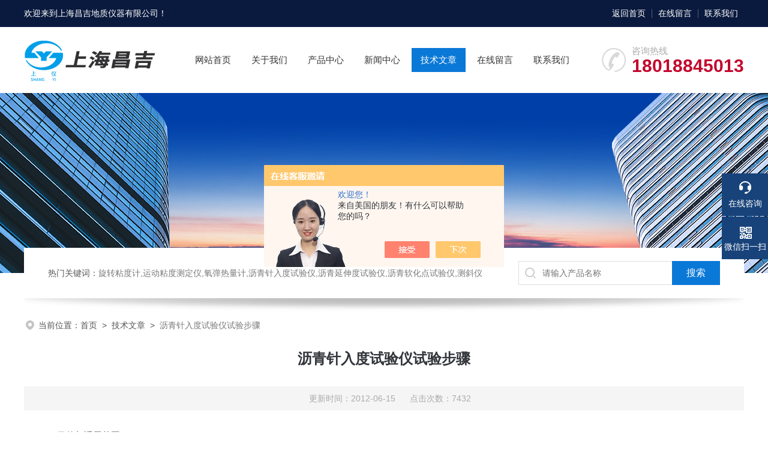

--- FILE ---
content_type: text/html; charset=utf-8
request_url: http://www.shchangji.com/Article-393533.html
body_size: 9601
content:
<!DOCTYPE html PUBLIC "-//W3C//DTD XHTML 1.0 Transitional//EN" "http://www.w3.org/TR/xhtml1/DTD/xhtml1-transitional.dtd">
<html xmlns="http://www.w3.org/1999/xhtml">
<head>
<meta http-equiv="Content-Type" content="text/html; charset=utf-8" />
<meta name="viewport" content="width=device-width, initial-scale=1, maximum-scale=1, user-scalable=no">
 <title>沥青针入度试验仪试验步骤-上海昌吉地质仪器有限公司</title>


<link rel="stylesheet" type="text/css" href="/skins/10901/css/swiper.min.css">
<link rel="stylesheet" type="text/css" href="/skins/10901/css/style.css"/>
<script src="/skins/10901/js/jquery-3.6.0.min.js"></script>
<script src="/skins/10901/js/swiper.min.js"></script>

<!--此Js使手机浏览器的active为可用状态-->
<script type="text/javascript">
    document.addEventListener("touchstart", function () { }, true);
</script>
<!--导航当前状态 JS-->
<script language="javascript" type="text/javascript"> 
	var nav= '5';
</script>
<!--导航当前状态 JS END-->
<link rel="shortcut icon" href="/skins/10901/favicon.ico">
<script type="application/ld+json">
{
"@context": "https://ziyuan.baidu.com/contexts/cambrian.jsonld",
"@id": "http://www.shchangji.com/Article-393533.html",
"title": "沥青针入度试验仪试验步骤",
"pubDate": "2012-06-15T17:04:10",
"upDate": "2012-06-15T17:04:10"
    }</script>
<script language="javaScript" src="/js/JSChat.js"></script><script language="javaScript">function ChatBoxClickGXH() { DoChatBoxClickGXH('https://chat.chem17.com',36969) }</script><script>!window.jQuery && document.write('<script src="https://public.mtnets.com/Plugins/jQuery/2.2.4/jquery-2.2.4.min.js" integrity="sha384-rY/jv8mMhqDabXSo+UCggqKtdmBfd3qC2/KvyTDNQ6PcUJXaxK1tMepoQda4g5vB" crossorigin="anonymous">'+'</scr'+'ipt>');</script><script type="text/javascript" src="https://chat.chem17.com/chat/KFCenterBox/10901"></script><script type="text/javascript" src="https://chat.chem17.com/chat/KFLeftBox/10901"></script><script>
(function(){
var bp = document.createElement('script');
var curProtocol = window.location.protocol.split(':')[0];
if (curProtocol === 'https') {
bp.src = 'https://zz.bdstatic.com/linksubmit/push.js';
}
else {
bp.src = 'http://push.zhanzhang.baidu.com/push.js';
}
var s = document.getElementsByTagName("script")[0];
s.parentNode.insertBefore(bp, s);
})();
</script>
</head>

<body>
<!--headtop 开始-->
<div class="ly_headtop">
	<div class="lyht_main">
    	<div class="lyht_fl">欢迎来到<a href="/">上海昌吉地质仪器有限公司</a>！</div>
        <div class="lyht_fr"><a href="/">返回首页</a><em></em><a href="/order.html">在线留言</a><em></em><a href="/contact.html">联系我们</a></div>
        <div class="clear"></div>
    </div>
</div>
<!--headtop 结束-->


<!--头部 开始-->
<div class="ly_top">
	<div class="lytop_main">
    	<div class="ly_logo"><a href="/"><img src="/skins/10901/images/logo.jpg" alt="上海昌吉地质仪器有限公司"/></a></div>
                
        <div class="ly_tel">
            <span>咨询热线</span>
            <p>18018845013</p>
        </div>
        
        <!--导航栏 开始-->
        <div class="ly_nav">
            <!-- 控制menu -->
            <div class="nav_menu">
                <span></span>
                <span></span>
                <span></span>
            </div>        
            <!-- 菜单 -->
            <div class="nav_list">
                <ul>
                    <li id="navId1"><a href="/index.html">网站首页</a></li>
                    <li id="navId2"><a href="/aboutus.html">关于我们</a></li>
                    <li id="navId3"><a href="/products.html">产品中心</a></li>
                    <!--二级栏目-->
                        <i style="display:none;"></i>
                        <ul style="display:none;">               
                                       
                         <li><a href="/ParentList-40959.html">石油检测仪器</a></li>
                                       
                         <li><a href="/ParentList-40960.html">公路仪器</a></li>
                                       
                         <li><a href="/ParentList-43782.html">实验室仪器</a></li>
                                       
                         <li><a href="/ParentList-43783.html">地质仪器</a></li>
                                       
                         <li><a href="/ParentList-899661.html">粘度计</a></li>
                                       
                         <li><a href="/ParentList-2143747.html">柴油检测仪器</a></li>
                         
                        </ul>
                    <li id="navId4"><a href="/news.html">新闻中心</a></li>
                    <li id="navId5"><a href="/article.html">技术文章</a></li>
                    <li id="navId6"><a href="/order.html">在线留言</a></li>
                    <li id="navId7"><a href="/contact.html">联系我们</a></li>
                </ul>
                <div class="nav_mask"></div>
            </div>
        </div>
        <!--导航栏 结束-->
        
        <div class="clear"></div>
    </div>
</div>
<script language="javascript" type="text/javascript">
	try {
		document.getElementById("navId" + nav).className = "active";
	}
	catch (e) {}
</script>
<script type="text/javascript">
	$('.nav_mask').click(function(){
		$('.nav_list').removeClass('open')
	})
	$('.nav_menu,.nav_list').click(function(e){
		e.stopPropagation();
	})
	$('.ly_nav').find('.nav_menu').click(function(e){
		$('.nav_list').toggleClass('open')
	})
	$(function () {
		$(".nav_list ul li i").click(function(){
			var b=false;
			if($(this).attr("class")=="cur"){
			   b=true;
			}
			$(".nav_list ul li ul").prev("i").removeClass("cur");
			$(".nav_list>ul>li").children("ul").slideUp("fast");
			if(!b){
				$(this).addClass("cur");
				$(this).siblings("ul").slideDown("fast");
			}
		})
	});
</script>


<!--头部 结束-->


<!--ny_banner 开始-->
<div class="ny_banner"><img src="/skins/10901/images/ny_banner1.jpg" /></div>
<!--ny_banner 结束-->


<!--热门关键词&搜索 开始-->
<div class="ly_hotkw_search">
	<div class="hotkw_search">
    	<div class="hotkw_left"><span>热门关键词：</span>旋转粘度计,运动粘度测定仪,氧弹热量计,沥青针入度试验仪,沥青延伸度试验仪,沥青软化点试验仪,测斜仪</div>
        <div class="search_right">
        	<form action="/products.html" method="post" onsubmit="return checkFrom(this);">
              <div class="sc_ipt"><input type="text" name="keyword" placeholder="请输入产品名称" maxlength="50" /></div>
              <div class="sc_btn"><input type="submit" value="搜索" /></div>
              <div class="clear"></div>
            </form>
        </div>
        <div class="clear"></div>
    </div>
</div>
<!--热门关键词&搜索 结束-->

<script src="https://www.chem17.com/mystat.aspx?u=changji"></script>


<!--面包屑 开始-->
<div class="ly_crumb">
	<img src="/skins/10901/images/crumb_icon.png" /><p>当前位置：<a href="/">首页</a>&nbsp;&nbsp;>&nbsp;&nbsp;<a href="/article.html">技术文章</a>&nbsp;&nbsp;>&nbsp;&nbsp;<span>沥青针入度试验仪试验步骤</span></p>
</div>
<!--面包屑 结束-->


<!--内页-新闻详情&文章详情 开始-->
<div class="ly_NyNewsdetail">
	<h1 class="NyNewsdetail_title">沥青针入度试验仪试验步骤</h1>
    <div class="NyNewsdetail_tips">更新时间：2012-06-15&nbsp;&nbsp;&nbsp;&nbsp;&nbsp;&nbsp;点击次数：7432</div>
    <div class="NyNewsdetail_con">
    	<!--StartFragment --><div><div style="layout-grid-mode: char; word-break: break-all; text-indent: 24pt; line-height: 18pt" align="left"><span style="font-size: 12pt; color: #333333">1</span><span style="font-size: 12pt; color: #333333">、目的与适用范围</span></div><div style="layout-grid-mode: char; word-break: break-all; text-indent: 24pt; line-height: 18pt" align="left"><span style="font-size: 12pt; color: #333333">通过针入度的测定不仅能够掌握不同沥青的粘稠性以及进行沥青标号的划分，而且可以用来描述沥青的温度敏感性&mdash;&mdash;针入度指数。针入度指数可在</span><span style="font-size: 12pt; color: #333333">15</span><span style="font-size: 12pt; color: #333333">℃、</span><span style="font-size: 12pt; color: #333333">25</span><span style="font-size: 12pt; color: #333333">℃、</span><span style="font-size: 12pt; color: #333333">30</span><span style="font-size: 12pt; color: #333333">℃等</span><span style="font-size: 12pt; color: #333333">3</span><span style="font-size: 12pt; color: #333333">个或</span><span style="font-size: 12pt; color: #333333">3</span><span style="font-size: 12pt; color: #333333">个以上温度条件下测定针入度后按规定的方法计算得到，若</span><span style="font-size: 12pt; color: #333333">30</span><span style="font-size: 12pt; color: #333333">℃时的针入度值过大，可采用</span><span style="font-size: 12pt; color: #333333">5</span><span style="font-size: 12pt; color: #333333">℃代替。当量软化点</span><span style="font-size: 12pt; color: #333333">是相当于沥青针入度为</span><span style="font-size: 12pt; color: #333333">800</span><span style="font-size: 12pt; color: #333333">时的温度，用以评价沥青的高温稳定性。当量脆点是相当于沥青针入度为</span><span style="font-size: 12pt; color: #333333">时的温度，用以评价沥青的低温抗裂性能。</span></div><div style="layout-grid-mode: char; word-break: break-all; text-indent: 24pt; line-height: 18pt" align="left"><span style="font-size: 12pt; color: #333333">本方法适用于测定道路石油沥青、改性沥青针入度以及液体石油沥青蒸馏或乳化沥青蒸发后残留物的针入度。其标准试验条件为温度</span><span style="font-size: 12pt; color: #333333">25</span><span style="font-size: 12pt; color: #333333">℃，荷重</span><span style="font-size: 12pt; color: #333333">l00g</span><span style="font-size: 12pt; color: #333333">，贯入时间</span><span style="font-size: 12pt; color: #333333">5s</span><span style="font-size: 12pt; color: #333333">，以</span><span style="font-size: 12pt; color: #333333">0.1mm</span><span style="font-size: 12pt; color: #333333">计。用本方法评定聚合物改性沥青的改性效果时，仅适用于融混均匀的样品。</span></div><div style="layout-grid-mode: char; word-break: break-all; text-indent: 24pt; line-height: 18pt" align="left"><span style="font-size: 12pt; color: #333333">2</span><span style="font-size: 12pt; color: #333333">、仪具与材料</span></div><div style="layout-grid-mode: char; word-break: break-all; text-indent: 24pt; line-height: 18pt" align="left"><span style="font-size: 12pt; color: #333333">（</span><span style="font-size: 12pt; color: #333333">1</span><span style="font-size: 12pt; color: #333333">）针入度仪：凡能保证针和针连杆在无明显摩擦下垂直运动，并能指示针贯入深度准确至</span><span style="font-size: 12pt; color: #333333">0</span><span style="font-size: 12pt; color: #333333">．</span><span style="font-size: 12pt; color: #333333">1mm</span><span style="font-size: 12pt; color: #333333">的仪器均可使用。针和针连杆组合件总质量为</span><span style="font-size: 12pt; color: #333333">50g</span><span style="font-size: 12pt; color: #333333">&plusmn;</span><span style="font-size: 12pt; color: #333333">0</span><span style="font-size: 12pt; color: #333333">．</span><span style="font-size: 12pt; color: #333333">05g</span><span style="font-size: 12pt; color: #333333">，另附</span><span style="font-size: 12pt; color: #333333">50g</span><span style="font-size: 12pt; color: #333333">&plusmn;</span><span style="font-size: 12pt; color: #333333">0.05g</span><span style="font-size: 12pt; color: #333333">砝码一只，试验时总质量为</span><span style="font-size: 12pt; color: #333333">l00g</span><span style="font-size: 12pt; color: #333333">&plusmn;</span><span style="font-size: 12pt; color: #333333">0.05g</span><span style="font-size: 12pt; color: #333333">当采用其它试验条件时，应在试验结果中注明。仪器设有放置平底玻璃保温皿的平台，并有调节水平的装置，针连杆应与平台相垂直。仪器设有针连杆制动按钮，使针连杆可自由下落。针连杆易于装拆，以便检查其质量。仪器还设有可自由转动与调节距离的悬臂，其端部有一面小镜或聚光灯泡，借以观察针尖与试样表面接触情况。当为自动针入度仪时，各项要求与此项相同，温度采用温度传感器测定，针入度值采用位移计测定，并能自动显示或记录，且应对自动装置的准确性经常校验。为提高测试精密度，不同温度的针入度试验宜采用自动针入度仪进行。</span></div><div style="layout-grid-mode: char; word-break: break-all; text-indent: 24pt; line-height: 18pt" align="left"><span style="font-size: 12pt; color: #333333">（</span><span style="font-size: 12pt; color: #333333">2</span><span style="font-size: 12pt; color: #333333">）标准针由硬化回火的不锈钢制成，洛氏硬度</span><span style="font-size: 12pt; color: #333333">HRC54</span><span style="font-size: 12pt; color: #333333">～</span><span style="font-size: 12pt; color: #333333">60</span><span style="font-size: 12pt; color: #333333">，表面粗糙度</span><span style="font-size: 12pt; color: #333333">Ra0.2</span><span style="font-size: 12pt; color: #333333">&mu;</span><span style="font-size: 12pt; color: #333333">m</span><span style="font-size: 12pt; color: #333333">～</span><span style="font-size: 12pt; color: #333333">0.3</span><span style="font-size: 12pt; color: #333333">&mu;</span><span style="font-size: 12pt; color: #333333">m</span><span style="font-size: 12pt; color: #333333">，针及针杆总质量</span><span style="font-size: 12pt; color: #333333">2.</span><span style="font-size: 12pt; color: #333333">5</span><span style="font-size: 12pt; color: #333333">&plusmn;</span><span style="font-size: 12pt; color: #333333">0.05g</span><span style="font-size: 12pt; color: #333333">，针杆上应打印有号码标志，针应设有固定用装置盒（筒），以免碰撞针尖，每根针必须附有计量部门的检验单，并定期进行检验，其尺寸及形状如图１。</span></div><div style="layout-grid-mode: char; word-break: break-all; text-indent: 24pt; line-height: 18pt" align="left"><span style="font-size: 12pt; color: #333333">（</span><span style="font-size: 12pt; color: #333333">3</span><span style="font-size: 12pt; color: #333333">）盛样皿：金属制，圆柱形平底。小盛样皿内径</span><span style="font-size: 12pt; color: #333333">55</span><span style="font-size: 12pt; color: #333333">ｍｍ，深</span><span style="font-size: 12pt; color: #333333">35</span><span style="font-size: 12pt; color: #333333">ｍｍ（适用于针入度</span><span style="font-size: 12pt; color: #333333">200</span><span style="font-size: 12pt; color: #333333">～</span><span style="font-size: 12pt; color: #333333">350</span><span style="font-size: 12pt; color: #333333">）；对针入度大于</span><span style="font-size: 12pt; color: #333333">350</span><span style="font-size: 12pt; color: #333333">的试样需使用特殊盛样皿其深度不小于</span><span style="font-size: 12pt; color: #333333">60</span><span style="font-size: 12pt; color: #333333">ｍｍ，试样体积不少于</span><span style="font-size: 12pt; color: #333333">125</span><span style="font-size: 12pt; color: #333333">ｍＬ。</span></div><div style="layout-grid-mode: char; word-break: break-all; text-indent: 24pt; line-height: 18pt" align="left"><span style="font-size: 12pt; color: #333333">（</span><span style="font-size: 12pt; color: #333333">4</span><span style="font-size: 12pt; color: #333333">）恒温水槽：容量不少于</span><span style="font-size: 12pt; color: #333333">10L</span><span style="font-size: 12pt; color: #333333">，控温的准确度为</span><span style="font-size: 12pt; color: #333333">0.1</span><span style="font-size: 12pt; color: #333333">℃。水槽中应设有一带孔的搁架，位于水面下不得少于</span><span style="font-size: 12pt; color: #333333">100</span><span style="font-size: 12pt; color: #333333">ｍｍ，距水槽底不得少于</span><span style="font-size: 12pt; color: #333333">50</span><span style="font-size: 12pt; color: #333333">ｍｍ处。</span></div><div style="layout-grid-mode: char; word-break: break-all; text-indent: 24pt; line-height: 18pt" align="left"><span style="font-size: 12pt; color: #333333">（</span><span style="font-size: 12pt; color: #333333">5</span><span style="font-size: 12pt; color: #333333">）平底玻璃皿：容量不少于</span><span style="font-size: 12pt; color: #333333">1L</span><span style="font-size: 12pt; color: #333333">深度不少于</span><span style="font-size: 12pt; color: #333333">80</span><span style="font-size: 12pt; color: #333333">ｍｍ。内设有一不锈钢三脚支架，能使盛样皿稳定。</span></div><div style="layout-grid-mode: char; word-break: break-all; text-indent: 24pt; line-height: 18pt" align="left"><span style="font-size: 12pt; color: #333333">（</span><span style="font-size: 12pt; color: #333333">6</span><span style="font-size: 12pt; color: #333333">）温度计：</span><span style="font-size: 12pt; color: #333333">0</span><span style="font-size: 12pt; color: #333333">℃～</span><span style="font-size: 12pt; color: #333333">50</span><span style="font-size: 12pt; color: #333333">℃，分度为</span><span style="font-size: 12pt; color: #333333">0.1</span><span style="font-size: 12pt; color: #333333">℃。</span></div><div style="layout-grid-mode: char; word-break: break-all; text-indent: 24pt; line-height: 18pt" align="left"><span style="font-size: 12pt; color: #333333">（</span><span style="font-size: 12pt; color: #333333">7</span><span style="font-size: 12pt; color: #333333">）秒表：分度</span><span style="font-size: 12pt; color: #333333">0.1s</span><span style="font-size: 12pt; color: #333333">。</span></div><div style="layout-grid-mode: char; word-break: break-all; text-indent: 24pt; line-height: 18pt" align="left"><span style="font-size: 12pt; color: #333333">（</span><span style="font-size: 12pt; color: #333333">8</span><span style="font-size: 12pt; color: #333333">）盛样皿盖：平板玻璃，直径不小于盛样皿开口尺寸。</span></div><div style="layout-grid-mode: char; word-break: break-all; text-indent: 24pt; line-height: 18pt" align="left"><span style="font-size: 12pt; color: #333333">（</span><span style="font-size: 12pt; color: #333333">9</span><span style="font-size: 12pt; color: #333333">）溶剂：三氯乙烯等。</span></div><div style="layout-grid-mode: char; word-break: break-all; text-indent: 24pt; line-height: 18pt" align="left"><span style="font-size: 12pt; color: #333333">（</span><span style="font-size: 12pt; color: #333333">10</span><span style="font-size: 12pt; color: #333333">）其它：电炉或砂浴、石棉网、金属锅或瓷把坩埚等。</span></div><div style="layout-grid-mode: char; word-break: break-all; text-indent: 24.1pt; line-height: 18pt" align="left"><b><span style="font-size: 12pt; color: #333333">3</span></b><span style="font-size: 12pt; color: #333333">、方法与步骤</span></div><div style="layout-grid-mode: char; word-break: break-all; text-indent: 24pt; line-height: 18pt; text-align: left" align="left"><span style="font-size: 12pt; color: #333333">（</span><span style="font-size: 12pt; color: #333333">1</span><span style="font-size: 12pt; color: #333333">）按规定方法准备试样。按试验要求将恒温水槽调节到要求的试验温</span><span style="font-size: 12pt; color: #333333">25</span><span style="font-size: 12pt; color: #333333">℃或</span><span style="font-size: 12pt; color: #333333">15</span><span style="font-size: 12pt; color: #333333">℃、</span><span style="font-size: 12pt; color: #333333">30</span><span style="font-size: 12pt; color: #333333">℃</span><span style="font-size: 12pt; color: #333333">（5</span><span style="font-size: 12pt; color: #333333">℃</span><span style="font-size: 12pt; color: #333333">）</span><span style="font-size: 12pt; color: #333333">等，保持稳定。</span></div><div style="layout-grid-mode: char; word-break: break-all; text-indent: 24pt; line-height: 18pt; text-align: left" align="left"><span style="font-size: 12pt; color: #333333">将试样注入盛样皿中，试样高度应超过预计针入度值</span><span style="font-size: 12pt; color: #333333">10mm</span><span style="font-size: 12pt; color: #333333">，并盖上盛样皿，以防落入灰尘。盛有试样的盛样皿在</span><span style="font-size: 12pt; color: #333333">15</span><span style="font-size: 12pt; color: #333333">℃～</span><span style="font-size: 12pt; color: #333333">30</span><span style="font-size: 12pt; color: #333333">℃室温中冷却</span><span style="font-size: 12pt; color: #333333">1h</span><span style="font-size: 12pt; color: #333333">～</span><span style="font-size: 12pt; color: #333333">1.5h（</span><span style="font-size: 12pt; color: #333333">小盛样皿</span><span style="font-size: 12pt; color: #333333">）</span><span style="font-size: 12pt; color: #333333">、</span><span style="font-size: 12pt; color: #333333">1.5h</span><span style="font-size: 12pt; color: #333333">～</span><span style="font-size: 12pt; color: #333333">2h（</span><span style="font-size: 12pt; color: #333333">大盛样皿</span><span style="font-size: 12pt; color: #333333">）</span><span style="font-size: 12pt; color: #333333">或</span><span style="font-size: 12pt; color: #333333">2h</span><span style="font-size: 12pt; color: #333333">～</span><span style="font-size: 12pt; color: #333333">2.5h（</span><span style="font-size: 12pt; color: #333333">特殊盛样皿</span><span style="font-size: 12pt; color: #333333">）</span><span style="font-size: 12pt; color: #333333">后移入保持规定试验温度&plusmn;</span><span style="font-size: 12pt; color: #333333">0.1</span><span style="font-size: 12pt; color: #333333">℃的恒温水槽中</span><span style="font-size: 12pt; color: #333333">lh</span><span style="font-size: 12pt; color: #333333">～</span><span style="font-size: 12pt; color: #333333">1.5h（</span><span style="font-size: 12pt; color: #333333">小盛样皿</span><span style="font-size: 12pt; color: #333333">）</span><span style="font-size: 12pt; color: #333333">、</span><span style="font-size: 12pt; color: #333333">1.5h</span><span style="font-size: 12pt; color: #333333">～</span><span style="font-size: 12pt; color: #333333">2h（</span><span style="font-size: 12pt; color: #333333">大试样皿</span><span style="font-size: 12pt; color: #333333">）</span><span style="font-size: 12pt; color: #333333">或</span><span style="font-size: 12pt; color: #333333">2h</span><span style="font-size: 12pt; color: #333333">～</span><span style="font-size: 12pt; color: #333333">2.5h（</span><span style="font-size: 12pt; color: #333333">特殊盛样皿</span><span style="font-size: 12pt; color: #333333">）</span><span style="font-size: 12pt; color: #333333">。</span></div><div style="layout-grid-mode: char; word-break: break-all; text-indent: 24pt; line-height: 18pt; text-align: left" align="left"><span style="font-size: 12pt; color: #333333">调整针入度仪使之水平。检查针连杆和导轨，以确认无水和其它外来物，无明显摩擦。用三氯乙烯或其它溶剂清洗标准针，并拭干。将标准针插入针连杆，用螺丝固紧。按试验条件，加上附加砝码。</span></div><div style="layout-grid-mode: char; word-break: break-all; text-indent: 24pt; line-height: 18pt; text-align: left" align="left"><span style="font-size: 12pt; color: #333333">（</span><span style="font-size: 12pt; color: #333333">2</span><span style="font-size: 12pt; color: #333333">）取出达到恒温的盛样皿，并移入水温控制在试验温度&plusmn;</span><span style="font-size: 12pt; color: #333333">0.1</span><span style="font-size: 12pt; color: #333333">℃</span><span style="font-size: 12pt; color: #333333">（</span><span style="font-size: 12pt; color: #333333">可用恒温水槽中的水</span><span style="font-size: 12pt; color: #333333">）</span><span style="font-size: 12pt; color: #333333">的平底玻璃皿中的三脚支架上，试样表面以上的水层深度不少于</span><span style="font-size: 12pt; color: #333333">10mm</span><span style="font-size: 12pt; color: #333333">。</span></div><div style="layout-grid-mode: char; word-break: break-all; text-indent: 24pt; line-height: 18pt; text-align: left" align="left"><span style="font-size: 12pt; color: #333333">将盛有试样的平底玻璃皿置于针入度仪的平台上。慢慢放下针连杆，用适当位置的反光镜或灯光反射观察，使针尖恰好与试样表面接触。拉下刻度盘的拉杆，使与针连杆顶端轻轻接触，调节刻度盘或深度指示器的指针指示为零。开动秒表，在指针正指</span><span style="font-size: 12pt; color: #333333">5s</span><span style="font-size: 12pt; color: #333333">的瞬间，用手紧压按钮，使标准针自动下落贯入试样，经规定时间，停压按钮使针停止移动（当采用自动针入度仪时，计时与标准针落下贯入试样同时开始，至</span><span style="font-size: 12pt; color: #333333">5s</span><span style="font-size: 12pt; color: #333333">时自动停止）。</span></div><div style="layout-grid-mode: char; word-break: break-all; text-indent: 24pt; line-height: 18pt; text-align: left" align="left"><span style="font-size: 12pt; color: #333333">（</span><span style="font-size: 12pt; color: #333333">3</span><span style="font-size: 12pt; color: #333333">）拉下刻度盘拉杆与针连杆顶端接触，读取刻度盘指针或位移指示器酌读数，准确至</span><span style="font-size: 12pt; color: #333333">0.5（0.lmm）</span><span style="font-size: 12pt; color: #333333">。同一试样平行试验至少</span><span style="font-size: 12pt; color: #333333">3</span><span style="font-size: 12pt; color: #333333">次，各测试点之间及与盛样皿边缘的距离不应少于</span><span style="font-size: 12pt; color: #333333">10</span><span style="font-size: 12pt; color: #333333">ｍｍ。每次试验后应将盛有试样皿的平底玻璃皿放入恒温水槽，使平底玻璃皿中水温保持试验温度。每次试验应换一根干净标准针或将标准针取下用蘸有三氯乙烯溶剂的棉花或布揩净，再用干棉花或布擦干。</span></div><div style="layout-grid-mode: char; word-break: break-all; text-indent: 24pt; line-height: 18pt; text-align: left" align="left"><span style="font-size: 12pt; color: #333333">（</span><span style="font-size: 12pt; color: #333333">4</span><span style="font-size: 12pt; color: #333333">）测定针入度指数</span><span style="font-size: 12pt; color: #333333">PI</span><span style="font-size: 12pt; color: #333333">时，按同样的方法在</span><span style="font-size: 12pt; color: #333333">15</span><span style="font-size: 12pt; color: #333333">℃、</span><span style="font-size: 12pt; color: #333333">25</span><span style="font-size: 12pt; color: #333333">℃、</span><span style="font-size: 12pt; color: #333333">30</span><span style="font-size: 12pt; color: #333333">℃</span><span style="font-size: 12pt; color: #333333">（</span><span style="font-size: 12pt; color: #333333">或</span><span style="font-size: 12pt; color: #333333">5~</span><span style="font-size: 12pt; color: #333333">℃</span><span style="font-size: 12pt; color: #333333">）3</span><span style="font-size: 12pt; color: #333333">个或</span><span style="font-size: 12pt; color: #333333">3</span><span style="font-size: 12pt; color: #333333">个以上</span><span style="font-size: 12pt; color: #333333">（</span><span style="font-size: 12pt; color: #333333">必要时增加</span><span style="font-size: 12pt; color: #333333">10</span><span style="font-size: 12pt; color: #333333">℃、</span><span style="font-size: 12pt; color: #333333">20</span><span style="font-size: 12pt; color: #333333">℃等</span><span style="font-size: 12pt; color: #333333">）</span><span style="font-size: 12pt; color: #333333">温度条件下分别测定沥青的针入度，但用于仲裁试验的温度条件应为</span><span style="font-size: 12pt; color: #333333">5</span><span style="font-size: 12pt; color: #333333">个。</span></div><div style="layout-grid-mode: char; word-break: break-all; text-indent: 24.1pt; line-height: 18pt" align="left"><b><span style="font-size: 12pt; color: #333333">4</span></b><span style="font-size: 12pt; color: #333333">、试验结果确定和计算</span></div><div style="layout-grid-mode: char; word-break: break-all; text-indent: 24pt; line-height: 18pt" align="left"><span style="font-size: 12pt; color: #333333">（</span><span style="font-size: 12pt; color: #333333">1</span><span style="font-size: 12pt; color: #333333">）同一试样</span><span style="font-size: 12pt; color: #333333">3</span><span style="font-size: 12pt; color: #333333">次平行试验结果的zui大值和zui小值之差在下列允许偏差范围内时，计算</span><span style="font-size: 12pt; color: #333333">3</span><span style="font-size: 12pt; color: #333333">次试验结果的平均值，取整数作为针入度试验结果，单位</span><span style="font-size: 12pt; color: #333333">0.1mm</span><span style="font-size: 12pt; color: #333333">。</span></div><div style="layout-grid-mode: char; word-break: break-all; text-indent: 24pt; line-height: 18pt" align="left"><span style="font-size: 12pt; color: #333333">&nbsp;</span></div><p><table style="border-right: medium none; border-top: medium none; margin: auto auto auto 5.4pt; border-left: medium none; border-bottom: medium none; border-collapse: collapse" cellspacing="0" cellpadding="0" border="1">    <tbody>        <tr>            <td style="border-right: windowtext 1pt solid; padding-right: 5.4pt; border-top: windowtext 1pt solid; padding-left: 5.4pt; padding-bottom: 0cm; border-left: windowtext 1pt solid; width: 187.75pt; padding-top: 0cm; border-bottom: windowtext 1pt solid; background-color: transparent" width="250">            <div style="text-indent: 24pt; line-height: 18pt" align="center"><span style="font-size: 12pt; color: #333333">针入度</span><span style="font-size: 12pt; color: #333333">（0.1mm）</span></div>            </td>            <td style="border-right: windowtext 1pt solid; padding-right: 5.4pt; border-top: windowtext 1pt solid; padding-left: 5.4pt; border-left-color: #ebe9ed; padding-bottom: 0cm; width: 181.25pt; padding-top: 0cm; border-bottom: windowtext 1pt solid; background-color: transparent" width="242">            <div style="text-indent: 24pt; line-height: 18pt" align="center"><span style="font-size: 12pt; color: #333333">允许差值</span><span style="font-size: 12pt; color: #333333">（0.1mm）</span></div>            </td>        </tr>        <tr>            <td style="border-right: windowtext 1pt solid; padding-right: 5.4pt; padding-left: 5.4pt; padding-bottom: 0cm; border-left: windowtext 1pt solid; width: 187.75pt; border-top-color: #ebe9ed; padding-top: 0cm; border-bottom: windowtext 1pt solid; background-color: transparent" width="250">            <div style="text-indent: 24pt; line-height: 18pt" align="center"><span style="font-size: 12pt; color: #333333">0</span><span style="font-size: 12pt; color: #333333">～</span><span style="font-size: 12pt; color: #333333">49</span></div>            </td>            <td style="border-right: windowtext 1pt solid; padding-right: 5.4pt; padding-left: 5.4pt; border-left-color: #ebe9ed; padding-bottom: 0cm; width: 181.25pt; border-top-color: #ebe9ed; padding-top: 0cm; border-bottom: windowtext 1pt solid; background-color: transparent" width="242">            <div style="text-indent: 24pt; line-height: 18pt" align="center"><span style="font-size: 12pt; color: #333333">2</span></div>            </td>        </tr>        <tr>            <td style="border-right: windowtext 1pt solid; padding-right: 5.4pt; padding-left: 5.4pt; padding-bottom: 0cm; border-left: windowtext 1pt solid; width: 187.75pt; border-top-color: #ebe9ed; padding-top: 0cm; border-bottom: windowtext 1pt solid; background-color: transparent" width="250">            <div style="text-indent: 24pt; line-height: 18pt" align="center"><span style="font-size: 12pt; color: #333333">50</span><span style="font-size: 12pt; color: #333333">～</span><span style="font-size: 12pt; color: #333333">149</span></div>            </td>            <td style="border-right: windowtext 1pt solid; padding-right: 5.4pt; padding-left: 5.4pt; border-left-color: #ebe9ed; padding-bottom: 0cm; width: 181.25pt; border-top-color: #ebe9ed; padding-top: 0cm; border-bottom: windowtext 1pt solid; background-color: transparent" width="242">            <div style="text-indent: 24pt; line-height: 18pt" align="center"><span style="font-size: 12pt; color: #333333">4</span></div>            </td>        </tr>        <tr>            <td style="border-right: windowtext 1pt solid; padding-right: 5.4pt; padding-left: 5.4pt; padding-bottom: 0cm; border-left: windowtext 1pt solid; width: 187.75pt; border-top-color: #ebe9ed; padding-top: 0cm; border-bottom: windowtext 1pt solid; background-color: transparent" width="250">            <div style="text-indent: 24pt; line-height: 18pt" align="center"><span style="font-size: 12pt; color: #333333">150</span><span style="font-size: 12pt; color: #333333">～</span><span style="font-size: 12pt; color: #333333">249</span></div>            </td>            <td style="border-right: windowtext 1pt solid; padding-right: 5.4pt; padding-left: 5.4pt; border-left-color: #ebe9ed; padding-bottom: 0cm; width: 181.25pt; border-top-color: #ebe9ed; padding-top: 0cm; border-bottom: windowtext 1pt solid; background-color: transparent" width="242">            <div style="text-indent: 24pt; line-height: 18pt" align="center"><span style="font-size: 12pt; color: #333333">12</span></div>            </td>        </tr>        <tr>            <td style="border-right: windowtext 1pt solid; padding-right: 5.4pt; padding-left: 5.4pt; padding-bottom: 0cm; border-left: windowtext 1pt solid; width: 187.75pt; border-top-color: #ebe9ed; padding-top: 0cm; border-bottom: windowtext 1pt solid; background-color: transparent" width="250">            <div style="text-indent: 24pt; line-height: 18pt" align="center"><span style="font-size: 12pt; color: #333333">250</span><span style="font-size: 12pt; color: #333333">～</span><span style="font-size: 12pt; color: #333333">500</span></div>            </td>            <td style="border-right: windowtext 1pt solid; padding-right: 5.4pt; padding-left: 5.4pt; border-left-color: #ebe9ed; padding-bottom: 0cm; width: 181.25pt; border-top-color: #ebe9ed; padding-top: 0cm; border-bottom: windowtext 1pt solid; background-color: transparent" width="242">            <div style="text-indent: 24pt; line-height: 18pt" align="center"><span style="font-size: 12pt; color: #333333">20</span></div>            </td>        </tr>    </tbody></table></p><div style="layout-grid-mode: char; word-break: break-all; text-indent: 24pt; line-height: 18pt" align="left">&nbsp;</div><div style="layout-grid-mode: char; word-break: break-all; text-indent: 24pt; line-height: 18pt" align="left"><span style="font-size: 12pt; color: #333333">当试验值不符此要求时，应重新进行。</span></div><div style="layout-grid-mode: char; word-break: break-all; text-indent: 24pt; line-height: 18pt" align="left"><span style="font-size: 12pt; color: #333333">（</span><span style="font-size: 12pt; color: #333333">2</span><span style="font-size: 12pt; color: #333333">）沥青针入度指数</span><span style="font-size: 12pt; color: #333333">PI</span><span style="font-size: 12pt; color: #333333">、当量软化点和当量脆点的计算：</span></div><div style="layout-grid-mode: char; word-break: break-all; text-indent: 24pt; line-height: 140%" align="left"><span style="font-size: 12pt; color: #333333; line-height: 140%">1</span><span style="font-size: 12pt; color: #333333; line-height: 140%">）由</span><span style="font-size: 12pt; color: #333333; line-height: 140%">3</span><span style="font-size: 12pt; color: #333333; line-height: 140%">个以上的温度针入度指数按一元一次方程直线回归法，求取针入度温度指数</span><span style="font-size: 12pt; color: #333333; line-height: 140%">。</span></div><div style="layout-grid-mode: char; word-break: break-all; line-height: 140%" align="center"><span style="font-size: 12pt; color: #333333; line-height: 140%">&nbsp;&nbsp;&nbsp;&nbsp;&nbsp;&nbsp; （1）</span></div><div style="layout-grid-mode: char; word-break: break-all; line-height: 18pt" align="left"><span style="font-size: 12pt; color: #333333">式中：</span><span style="font-size: 12pt; color: #333333">&mdash;&mdash;针入度对温度感应系数，由式（</span><span style="font-size: 12pt; color: #333333">1</span><span style="font-size: 12pt; color: #333333">）回归得到的斜率；</span></div><div style="layout-grid-mode: char; word-break: break-all; text-indent: 54pt; line-height: 18pt" align="left"><span style="font-size: 12pt; color: #333333">lgP</span><span style="font-size: 12pt; color: #333333">&mdash;&mdash;不同温度条件下测得的针入度值的对数；</span></div><div style="layout-grid-mode: char; word-break: break-all; text-indent: 24pt; line-height: 18pt" align="left"><span style="font-size: 12pt; color: #333333">&nbsp;&nbsp;&nbsp;&nbsp;&nbsp; T</span><span style="font-size: 12pt; color: #333333">&mdash;&mdash;试验温度，℃；</span></div><div style="layout-grid-mode: char; word-break: break-all; text-indent: 24pt; line-height: 18pt" align="left"><span style="font-size: 12pt; color: #333333">&nbsp;&nbsp;&nbsp;&nbsp;&nbsp; K</span><span style="font-size: 12pt; color: #333333">&mdash;&mdash;由式（</span><span style="font-size: 12pt; color: #333333">1</span><span style="font-size: 12pt; color: #333333">）回归得到的截距。</span></div><div style="layout-grid-mode: char; word-break: break-all; text-indent: 24pt; line-height: 140%" align="left"><span style="font-size: 12pt; color: #333333; line-height: 140%">由回归求得</span><span style="font-size: 12pt; color: #333333; line-height: 140%">计算针入度指数</span><span style="font-size: 12pt; color: #333333; line-height: 140%">PI</span><span style="font-size: 12pt; color: #333333; line-height: 140%">，并记为</span><span style="font-size: 12pt; color: #333333; line-height: 140%">。</span></div><div style="layout-grid-mode: char; word-break: break-all; line-height: 140%" align="center"><span style="font-size: 12pt; color: #333333; line-height: 140%">　　　　（</span><span style="font-size: 12pt; color: #333333; line-height: 140%">2</span><span style="font-size: 12pt; color: #333333; line-height: 140%">）</span></div><div style="layout-grid-mode: char; word-break: break-all; text-indent: 23.6pt; line-height: 18pt" align="left"><b><span style="font-size: 12pt; color: #333333">2</span></b><b><span style="font-size: 12pt; color: #333333">）</span></b><span style="font-size: 12pt; color: #333333">沥青的当量软化点</span><span style="font-size: 12pt; color: #333333">计算。</span></div><div style="layout-grid-mode: char; word-break: break-all; line-height: 140%" align="center"><span style="font-size: 12pt; color: #333333; line-height: 140%">　　（</span><span style="font-size: 12pt; color: #333333; line-height: 140%">3</span><span style="font-size: 12pt; color: #333333; line-height: 140%">）</span></div><div style="layout-grid-mode: char; word-break: break-all; text-indent: 24pt; line-height: 140%" align="left"><span style="font-size: 12pt; color: #333333; line-height: 140%">3</span><span style="font-size: 12pt; color: #333333; line-height: 140%">）沥青的当量脆点</span><span style="font-size: 12pt; color: #333333; line-height: 140%">计算。</span></div><div style="layout-grid-mode: char; word-break: break-all; line-height: 140%" align="center"><span style="font-size: 12pt; color: #333333; line-height: 140%">　　　（</span><span style="font-size: 12pt; color: #333333; line-height: 140%">4</span><span style="font-size: 12pt; color: #333333; line-height: 140%">）</span></div><div style="layout-grid-mode: char; word-break: break-all; text-indent: 24pt; line-height: 18pt" align="left"><span style="font-size: 12pt; color: #333333">4</span><span style="font-size: 12pt; color: #333333">）计算沥青的塑性温度范</span><span style="font-size: 12pt; color: #333333">围⊿</span><span style="font-size: 12pt; color: #333333">T</span><span style="font-size: 12pt; color: #333333">。</span></div><div style="layout-grid-mode: char; word-break: break-all; line-height: 140%" align="center"><span style="font-size: 12pt; color: #333333; line-height: 140%">　</span><span style="font-size: 12pt; color: #333333; line-height: 140%">&nbsp;&nbsp;&nbsp;&nbsp; </span><span style="font-size: 12pt; color: #333333; line-height: 140%">　（</span><span style="font-size: 12pt; color: #333333; line-height: 140%">5</span><span style="font-size: 12pt; color: #333333; line-height: 140%">）</span></div><div style="layout-grid-mode: char; word-break: break-all; text-indent: 24pt; line-height: 18pt" align="left"><span style="font-size: 12pt; color: #333333">5</span><span style="font-size: 12pt; color: #333333">、说明与注意问题</span></div><div style="layout-grid-mode: char; word-break: break-all; text-indent: 24pt; line-height: 18pt" align="left"><span style="font-size: 12pt; color: #333333">（</span><span style="font-size: 12pt; color: #333333">1</span><span style="font-size: 12pt; color: #333333">）针入度试验的三项关键性条件分别是温度</span><span style="font-size: 12pt; color: #333333">、测试时间和针的质量，如这三项试验条件控制不准，将严重影响试验结果的准确。三项条件zui常见的状态是：温度25</span><span style="font-size: 12pt; color: #333333">℃</span><span style="font-size: 12pt; color: #333333">、</span><span style="font-size: 12pt; color: #333333">测试时间</span><span style="font-size: 12pt; color: #333333">5s</span><span style="font-size: 12pt; color: #333333">、</span><span style="font-size: 12pt; color: #333333">针的质量</span><span style="font-size: 12pt; color: #333333">100g</span><span style="font-size: 12pt; color: #333333">，所以针入度常用</span><span style="font-size: 12pt; color: #333333">P<sub>25</sub></span><sub><span style="font-size: 12pt; color: #333333">℃</span></sub><sub><span style="font-size: 12pt; color: #333333">,100g,5s</span></sub><span style="font-size: 12pt; color: #333333">表示。</span></div><div style="layout-grid-mode: char; word-break: break-all; text-indent: 24pt; line-height: 18pt" align="left"><span style="font-size: 12pt; color: #333333">（</span><span style="font-size: 12pt; color: #333333">2</span><span style="font-size: 12pt; color: #333333">）测定针入度大于</span><span style="font-size: 12pt; color: #333333">200</span><span style="font-size: 12pt; color: #333333">的沥青试样时，至少用</span><span style="font-size: 12pt; color: #333333">3</span><span style="font-size: 12pt; color: #333333">支标准针，每次试验后将针留在试样中，直至</span><span style="font-size: 12pt; color: #333333">3</span><span style="font-size: 12pt; color: #333333">次平行试验完成后，才能将标准针取出。</span></div><div style="layout-grid-mode: char; word-break: break-all; text-indent: 24pt; line-height: 18pt" align="left"><span style="font-size: 12pt; color: #333333">（</span><span style="font-size: 12pt; color: #333333">3</span><span style="font-size: 12pt; color: #333333">）当试验结果小于</span><span style="font-size: 12pt; color: #333333">50（0.1mm）</span><span style="font-size: 12pt; color: #333333">时，重复性试验的允许差为</span><span style="font-size: 12pt; color: #333333">2（0.1mm）</span><span style="font-size: 12pt; color: #333333">，复现性试验的允许差为</span><span style="font-size: 12pt; color: #333333">4（0.lmm）</span><span style="font-size: 12pt; color: #333333">；当试验结果等于或大于</span><span style="font-size: 12pt; color: #333333">50（0.1mm）</span><span style="font-size: 12pt; color: #333333">时，重复性试验的允许差为平均值的</span><span style="font-size: 12pt; color: #333333">4</span><span style="font-size: 12pt; color: #333333">％，复现性试验的允许差为平均值的</span><span style="font-size: 12pt; color: #333333">8</span><span style="font-size: 12pt; color: #333333">％。</span></div></div>
    </div>
    <div class="ly_PrevNext">
    	<ul>
        	<li>上一篇：<a href="/Article-393534.html">乳化沥青稀浆封层混合料稠度试验仪操作步骤</a></li>
            <li>下一篇：<a href="/Article-197365.html">沥青软化点试验仪的试验步骤两点分析</a></li>
        </ul>
    </div>
</div>
<!--内页-新闻详情&文章详情 结束-->


<!--底部 开始-->
<div class="ly_foot">
	<div class="ly_Ftmain">
    	<div class="ly_FtLeft">
        	<div class="Ft_nav"><a href="/">首页</a><a href="/aboutus.html" target="_blank">关于我们</a><a href="/products.html" target="_blank">产品展示</a><a href="/news.html" target="_blank">新闻中心</a><a href="/article.html" target="_blank">技术文章</a><a href="/honor.html" target="_blank">荣誉资质</a></div>
            <div class="Ft_contact">
            	<div class="Ftcont_tit">联系方式<em></em></div>
                <p>邮箱：cjmarketing@163.com</p>
                <p>地址：上海市嘉定区泰云路528号</p>
            </div>
        </div>
        <div class="ly_FtCenter">
        	<p>咨询热线</p>
            <b>021-59501306</b>
            <p>（周一至周日9:00- 19:00）</p>
            <a class="online-contact-btn"  onclick="ChatBoxClickGXH()" href="#" target="_self">在线咨询</a>
        </div>
        <div class="ly_FtRight">
        	<ul>
            	<li><img src="/skins/10901/images/ewm1.jpg" /><p>微信公众号</p></li>
                <li><img src="/skins/10901/images/ewm2.jpg" /><p>天猫二维码</p></li>
            </ul>
        </div>
        <div class="clear"></div>
    </div>
    <div class="ly_FtBottom">
    	<div class="FtBottom_mid">
        	<div class="Ft_Copy">Copyright&copy;2026 上海昌吉地质仪器有限公司 All Right Reserved&nbsp;&nbsp;&nbsp;&nbsp;<a href="http://beian.miit.gov.cn" target="_blank" rel="nofollow">备案号：沪ICP备05012346号-2</a>&nbsp;&nbsp;&nbsp;&nbsp;<a href="/sitemap.xml" target="_blank">sitemap.xml</a></div>
            <div class="Ft_Supp">技术支持：<a href="https://www.chem17.com" target="_blank" rel="nofollow">化工仪器网</a>&nbsp;&nbsp;&nbsp;&nbsp;<A href="https://www.chem17.com/login" target="_blank" rel="nofollow">管理登陆</A></div>
            <div class="clear"></div>
        </div>
    </div>
</div>
<!--底部 结束-->

<!--右侧漂浮 begin-->
<div class="client-2"> 
    <ul id="client-2"> 
      <li class="my-kefu-liuyan"> 
       <div class="my-kefu-main"> 
        <div class="my-kefu-left"><a class="online-contact-btn" onclick="ChatBoxClickGXH()" href="#" target="_self"><i></i><p>在线咨询</p></a></div> <div class="my-kefu-right"></div> 
       </div>
      </li> 
      <li class="my-kefu-tel" style="height:0; margin:0; overflow:hidden;"> 
       <div class="my-kefu-tel-main"> 
        <div class="my-kefu-left"><a href="tel:021-59501306"><i></i><p>电话</p></a></div> 
        <div class="my-kefu-tel-right">021-59501306</div> 
       </div>
      </li>
      <li class="my-kefu-tel my-kefu-tel1" style="height:0; margin:0; overflow:hidden;"> 
       <div class="my-kefu-tel-main"> 
        <div class="my-kefu-left"><a href="tel:18018845013"><i></i><p>电话</p></a></div> 
        <div class="my-kefu-tel-right">18018845013</div> 
       </div>
      </li>   
      <li class="my-kefu-weixin"> 
       <div class="my-kefu-main"> 
        <div class="my-kefu-left"><i></i><p>微信扫一扫</p></div> 
        <div class="my-kefu-right"> </div> 
        <div class="my-kefu-weixin-pic"><img src="/skins/10901/images/ewm1.jpg"> </div> 
       </div>
      </li> 
      <li class="my-kefu-ftop"> 
       <div class="my-kefu-main"> 
        <div class="my-kefu-left"><a href="javascript:;"><i></i><p>返回顶部</p></a> </div> 
        <div class="my-kefu-right"> </div> 
       </div>
      </li> 
    </ul> 
</div>
<!--右侧漂浮 end-->
<script type="text/javascript" src="/skins/10901/js/qq.js"></script>


 <script type='text/javascript' src='/js/VideoIfrmeReload.js?v=001'></script>
  
</html>
</body>